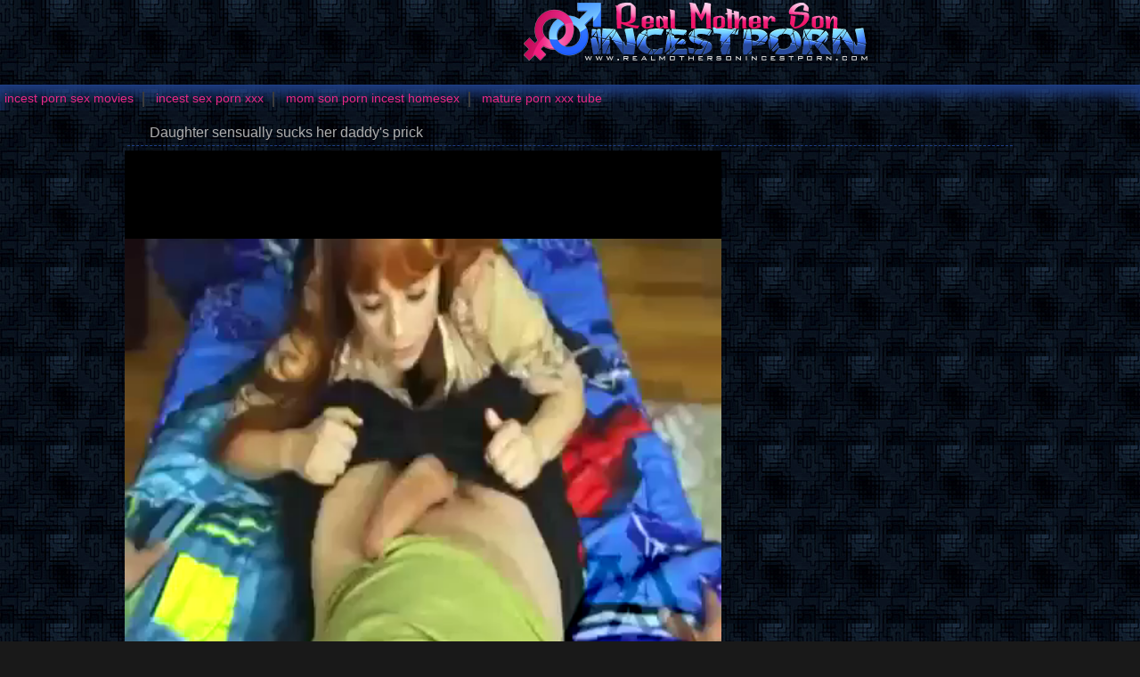

--- FILE ---
content_type: text/html; charset=UTF-8
request_url: https://realmothersonincestporn.com/videos/daughter-sensually-sucks-her-daddy-s-prick.html
body_size: 4298
content:
<html xmlns="http://www.w3.org/1999/xhtml" xml:lang="en" lang="en">
<head>
<title>Daughter sensually sucks her daddy's prick</title>
<link rel="canonical" href="https://realmothersonincestporn.com/videos/daughter-sensually-sucks-her-daddy-s-prick.html" />
<meta http-equiv="content-type" content="application/xhtml+xml; charset=UTF-8" />
<base target=_blank><meta name="referrer" content="origin">
<meta name="description" content="Daughter sensually sucks her daddy's prick" />
<meta name="keywords" content="Daughter sensually sucks her daddy's prick" />
<meta name="viewport" content="width=device-width, initial-scale=1.0">
<link rel="stylesheet" href="/css/style.css">
<link rel="stylesheet" href="/css/images.css">
</head>

<body>

<header>
        <div class="apt-box">
            <a href="https://realmothersonincestporn.com/" class="apt-logo" title="Real Mother Son Incest Porn"></a>
            <p align=center></p>
                    
        </div>
</header>

<div class="apt-top-navi" onclick="this.className=this.className=='apt-top-navi'? 'apt-top-navi open' : 'apt-top-navi';">
    <div class="apt-box">
        <ul>
<li><a href="https://incestpornsexmovies.com/">incest porn sex movies</a></li>
<li><a href="https://incestsexpornxxx.com/">incest sex porn xxx</a></li>
<li><a href="https://momsonpornincesthomesex.com/">mom son porn incest homesex</a></li>
<li><a href="https://maturepornxxxtube.me/">mature porn xxx tube</a></li>
        </ul>
    </div>
    </div>

<article class="apt-box apt-video-page">
    <div class="apt-movie">
        <h1>Daughter sensually sucks her daddy's prick</h1>
        <div class="apt-video-holder">
         <div class="apt-player">

<center>
<video id="player" width='100%' height='100%' controls poster=''>
<source src='https://incestsexpornxxx.com/videos/1341.mp4' type='video/mp4'>Your browser does not support the video tag</video>
</center>

</div>

<div class="apt-video-info">
  <p><span class="duration">Duration: <i>0:00</i></span>
   <span>Added: <i>2017-10-09</i></span>
<p class="tags">Tags / Categories: <a href='/tag/prick/'>prick</a> <a href='/tag/daddy/'>daddy</a> <a href='/tag/sucks/'>sucks</a> <a href='/tag/sensually/'>sensually</a> <a href='/tag/daughter/'>daughter</a> </p>

 </div>
</div>

<iframe src='//momsonincestporn.me/banners.html' frameBorder='0' scrolling='no' width='300' height='530' sandbox="allow-same-origin allow-forms allow-scripts allow-popups"></iframe>

</div>

<h2>Related Incest Porn Tubes</h2>
<div class="apt-content">


<div class="apt-th">
<a rel="noopener" href="/realmothersonincestporn.php?member=inzest-video.com"><img src="/script/top/tt/inzest-video.com.jpg"><p>Inzest Video</p></a>
</div>

<div class="apt-th">
<a rel="noopener" href="/realmothersonincestporn.php?member=fuck-mother.com"><img src="/script/top/tt/fuck-mother.com.jpg"><p>Fuck Mother</p></a>
</div>

<div class="apt-th">
<a rel="noopener" href="/realmothersonincestporn.php?member=momboyxxx.net"><img src="/script/top/tt/momboyxxx.net.jpg"><p>Mom Boy XXX</p></a>
</div>

<div class="apt-th">
<a rel="noopener" href="/realmothersonincestporn.php?member=incest-porn.com"><img src="/script/top/tt/incest-porn.com.jpg"><p>Incest Porn</p></a>
</div>

<div class="apt-th">
<a rel="noopener" href="/realmothersonincestporn.php?member=incesthardcore.com"><img src="/script/top/tt/incesthardcore.com.jpg"><p>Incest Hardcore</p></a>
</div>

<div class="apt-th">
<a rel="noopener" href="/realmothersonincestporn.php?member=incestyou.com"><img src="/script/top/tt/incestyou.com.jpg"><p>Incest You</p></a>
</div>

<div class="apt-th">
<a rel="noopener" href="/realmothersonincestporn.php?member=rapeincestpornxxxsex.com"><img src="/script/top/tt/rapeincestpornxxxsex.com.jpg"><p>Rape Incest Porn XXX Sex</p></a>
</div>

<div class="apt-th">
<a rel="noopener" href="/realmothersonincestporn.php?member=incestporn.blue"><img src="/script/top/tt/incestporn.blue.jpg"><p>Incest Porn Blue</p></a>
</div>

</div>

<h2>Related mother son incest porn movies</h2>
<div class="apt-content">
<div class="apt-th">
<a rel="noopener" onclick="pt(this.href);" href="/realmothersonincestporn.php?url=/videos/100-real-incest-sex-with-my-daughter.html" title="100% real incest sex with my daughter"><img src="/script/thumbs/2/056_real_with.jpg" alt="100% real incest sex with my daughter" /></a><p>100% real incest sex with my daughter</p>
</div><div class="apt-th">
<a rel="noopener" onclick="pt(this.href);" href="/realmothersonincestporn.php?url=/videos/full-of-sperm-cock-what-my-daughter-loves.html" title="Full of sperm cock is what my daughter loves"><img src="/script/thumbs/7/244_sperm_my_loves.jpg" alt="Full of sperm cock is what my daughter loves" /></a><p>Full of sperm cock is what my daughter loves</p>
</div><div class="apt-th">
<a rel="noopener" onclick="pt(this.href);" href="/realmothersonincestporn.php?url=/videos/daddy-and-his-young-daughter-have-incest-fun.html" title="Daddy and his teen daughter have incest fun"><img src="/script/thumbs/16/627_young_have.jpg" alt="Daddy and his teen daughter have incest fun" /></a><p>Daddy and his teen daughter have incest fun</p>
</div><div class="apt-th">
<a rel="noopener" onclick="pt(this.href);" href="/realmothersonincestporn.php?url=/videos/sweet-daughter-rides-her-daddy-in-cowgirl-pose.html" title="Sweet daughter rides her daddy in cowgirl pose"><img src="/script/thumbs/2/469_daughter_her_daddy.jpg" alt="Sweet daughter rides her daddy in cowgirl pose" /></a><p>Sweet daughter rides her daddy in cowgirl pose</p>
</div><div class="apt-th">
<a rel="noopener" onclick="pt(this.href);" href="/realmothersonincestporn.php?url=/videos/mom-sucks-her-son-and-gets-banged-from-behind.html" title="Mom sucks her son and gets banged from behind"><img src="/script/thumbs/0/854_from.jpg" alt="Mom sucks her son and gets banged from behind" /></a><p>Mom sucks her son and gets banged from behind</p>
</div><div class="apt-th">
<a rel="noopener" onclick="pt(this.href);" href="/realmothersonincestporn.php?url=/videos/watch-me-sucking-my-daddy-s-boner-on-knees.html" title="Watch me sucking my daddy's boner on the knees"><img src="/script/thumbs/8/662_me_my.jpg" alt="Watch me sucking my daddy's boner on the knees" /></a><p>Watch me sucking my daddy's boner on the knees</p>
</div><div class="apt-th">
<a rel="noopener" onclick="pt(this.href);" href="/realmothersonincestporn.php?url=/videos/good-looking-daughter-sucks-dad-s-cock-with-love.html" title="Good-looking daughter sucks dad's cock with love"><img src="/script/thumbs/15/446_Good_s_with.jpg" alt="Good-looking daughter sucks dad's cock with love" /></a><p>Good-looking daughter sucks dad's cock with love</p>
</div><div class="apt-th">
<a rel="noopener" onclick="pt(this.href);" href="/realmothersonincestporn.php?url=/videos/mother-licks-her-daughter-s-shaved-muff.html" title="Mother licks her daughter's shaved muff"><img src="/script/thumbs/10/410_licks_shaved.jpg" alt="Mother licks her daughter's shaved muff" /></a><p>Mother licks her daughter's shaved muff</p>
</div><div class="apt-th">
<a rel="noopener" onclick="pt(this.href);" href="/realmothersonincestporn.php?url=/videos/busty-stepdaughter-sucks-her-stepdad.html" title="Busty stepdaughter sucks her stepdad"><img src="/script/thumbs/16/813_Busty_stepdaughter.jpg" alt="Busty stepdaughter sucks her stepdad" /></a><p>Busty stepdaughter sucks her stepdad</p>
</div><div class="apt-th">
<a rel="noopener" onclick="pt(this.href);" href="/realmothersonincestporn.php?url=/videos/dad-with-loaded-dick-and-dick-sucking-daughter.html" title="Dad with loaded dick and a dick-sucking daughter"><img src="/script/thumbs/14/158_with_and_daughter.jpg" alt="Dad with loaded dick and a dick-sucking daughter" /></a><p>Dad with loaded dick and a dick-sucking daughter</p>
</div><div class="apt-th">
<a rel="noopener" onclick="pt(this.href);" href="/realmothersonincestporn.php?url=/videos/daddy-and-sporty-daughter-are-fucking-with-love.html" title="Daddy and sporty daughter are fucking with love"><img src="/script/thumbs/16/947_Daddy_with.jpg" alt="Daddy and sporty daughter are fucking with love" /></a><p>Daddy and sporty daughter are fucking with love</p>
</div><div class="apt-th">
<a rel="noopener" onclick="pt(this.href);" href="/realmothersonincestporn.php?url=/videos/innocent-granddaughter-sucks-her-grandpa.html" title="Innocent granddaughter sucks her grandpa"><img src="/script/thumbs/10/377_sucks.jpg" alt="Innocent granddaughter sucks her grandpa" /></a><p>Innocent granddaughter sucks her grandpa</p>
</div><div class="apt-th">
<a rel="noopener" onclick="pt(this.href);" href="/realmothersonincestporn.php?url=/videos/big-boobed-mom-sucks-her-son-in-forest.html" title="Big-boobed mom sucks her son in the forest"><img src="/script/thumbs/3/844_boobed_her_son.jpg" alt="Big-boobed mom sucks her son in the forest" /></a><p>Big-boobed mom sucks her son in the forest</p>
</div><div class="apt-th">
<a rel="noopener" onclick="pt(this.href);" href="/realmothersonincestporn.php?url=/videos/bride-in-white-dress-sucks-her-brother.html" title="Bride in white dress sucks her brother"><img src="/script/thumbs/5/294_white_dress_sucks.jpg" alt="Bride in white dress sucks her brother" /></a><p>Bride in white dress sucks her brother</p>
</div><div class="apt-th">
<a rel="noopener" onclick="pt(this.href);" href="/realmothersonincestporn.php?url=/videos/mommy-pleases-her-young-daughter-with-passion.html" title="Mommy pleases her teen daughter with passion"><img src="/script/thumbs/13/309_daughter_passion.jpg" alt="Mommy pleases her teen daughter with passion" /></a><p>Mommy pleases her teen daughter with passion</p>
</div><div class="apt-th">
<a rel="noopener" onclick="pt(this.href);" href="/realmothersonincestporn.php?url=/videos/dark-haired-mom-licks-and-sucks-her-son.html" title="Dark-haired mom licks and sucks her son"><img src="/script/thumbs/13/379_haired_her.jpg" alt="Dark-haired mom licks and sucks her son" /></a><p>Dark-haired mom licks and sucks her son</p>
</div><div class="apt-th">
<a rel="noopener" onclick="pt(this.href);" href="/realmothersonincestporn.php?url=/videos/busty-pregnant-sister-sucks-my-sausage.html" title="Busty pregnant sister sucks my sausage"><img src="/script/thumbs/13/071_Busty_pregnant_sausage.jpg" alt="Busty pregnant sister sucks my sausage" /></a><p>Busty pregnant sister sucks my sausage</p>
</div><div class="apt-th">
<a rel="noopener" onclick="pt(this.href);" href="/realmothersonincestporn.php?url=/videos/cousin-rides-gigantic-prick-and-reaches-sexual-peak.html" title="Cousin rides gigantic prick and reaches sexual peak"><img src="/script/thumbs/1/065_Cousin_peak.jpg" alt="Cousin rides gigantic prick and reaches sexual peak" /></a><p>Cousin rides gigantic prick and reaches sexual peak</p>
</div><div class="apt-th">
<a rel="noopener" onclick="pt(this.href);" href="/realmothersonincestporn.php?url=/videos/real-mom-sucks-her-son-in-her-lovely-pose.html" title="Real mom sucks her son in her lovely pose"><img src="/script/thumbs/8/635_Real_in.jpg" alt="Real mom sucks her son in her lovely pose" /></a><p>Real mom sucks her son in her lovely pose</p>
</div><div class="apt-th">
<a rel="noopener" onclick="pt(this.href);" href="/realmothersonincestporn.php?url=/videos/female-sucks-nasty-dong-of-her-brother.html" title="Female sucks nasty dong of her brother"><img src="/script/thumbs/1/651_Female_dong.jpg" alt="Female sucks nasty dong of her brother" /></a><p>Female sucks nasty dong of her brother</p>
</div><div class="apt-th">
<a rel="noopener" onclick="pt(this.href);" href="/realmothersonincestporn.php?url=/videos/sister-sucks-dick-better-than-her-mom.html" title="Sister sucks a dick better than her mom"><img src="/script/thumbs/11/433_dick_better.jpg" alt="Sister sucks a dick better than her mom" /></a><p>Sister sucks a dick better than her mom</p>
</div><div class="apt-th">
<a rel="noopener" onclick="pt(this.href);" href="/realmothersonincestporn.php?url=/videos/adorable-sex-angel-sucks-her-daddy-s-dick-in-barn.html" title="Adorable sex angel sucks her daddy's dick in barn"><img src="/script/thumbs/15/660_s_dick.jpg" alt="Adorable sex angel sucks her daddy's dick in barn" /></a><p>Adorable sex angel sucks her daddy's dick in barn</p>
</div><div class="apt-th">
<a rel="noopener" onclick="pt(this.href);" href="/realmothersonincestporn.php?url=/videos/real-amateur-stepsister-sucks-her-stepbro.html" title="Real amateur stepsister sucks her stepbro"><img src="/script/thumbs/14/971_stepsister.jpg" alt="Real amateur stepsister sucks her stepbro" /></a><p>Real amateur stepsister sucks her stepbro</p>
</div><div class="apt-th">
<a rel="noopener" onclick="pt(this.href);" href="/realmothersonincestporn.php?url=/videos/pigtailed-stepsis-jumps-on-my-hard-prick.html" title="Pigtailed stepsis jumps on my hard prick"><img src="/script/thumbs/16/529_stepsis_on_my.jpg" alt="Pigtailed stepsis jumps on my hard prick" /></a><p>Pigtailed stepsis jumps on my hard prick</p>
</div><div class="apt-th">
<a rel="noopener" onclick="pt(this.href);" href="/realmothersonincestporn.php?url=/videos/son-licks-and-sucks-his-mom-s-hard-nipples.html" title="Son licks and sucks his mom's hard nipples"><img src="/script/thumbs/14/077_s.jpg" alt="Son licks and sucks his mom's hard nipples" /></a><p>Son licks and sucks his mom's hard nipples</p>
</div><div class="apt-th">
<a rel="noopener" onclick="pt(this.href);" href="/realmothersonincestporn.php?url=/videos/son-with-loaded-prick-enjoys-his-slutty-mom.html" title="Son with loaded prick enjoys his slutty mom"><img src="/script/thumbs/10/351_with.jpg" alt="Son with loaded prick enjoys his slutty mom" /></a><p>Son with loaded prick enjoys his slutty mom</p>
</div><div class="apt-th">
<a rel="noopener" onclick="pt(this.href);" href="/realmothersonincestporn.php?url=/videos/busty-sister-sucks-and-fucks-simultaneously.html" title="Busty sister sucks and fucks simultaneously"><img src="/script/thumbs/11/752_sucks.jpg" alt="Busty sister sucks and fucks simultaneously" /></a><p>Busty sister sucks and fucks simultaneously</p>
</div><div class="apt-th">
<a rel="noopener" onclick="pt(this.href);" href="/realmothersonincestporn.php?url=/videos/uncle-with-hard-prick-sticks-it-in-his-niece.html" title="Uncle with hard prick sticks it in his niece"><img src="/script/thumbs/9/794_it_in_his.jpg" alt="Uncle with hard prick sticks it in his niece" /></a><p>Uncle with hard prick sticks it in his niece</p>
</div><div class="apt-th">
<a rel="noopener" onclick="pt(this.href);" href="/realmothersonincestporn.php?url=/videos/daddy-helps-me-to-cum-much-quicker.html" title="Daddy helps me to cum much quicker"><img src="/script/thumbs/3/078_Daddy_me_to.jpg" alt="Daddy helps me to cum much quicker" /></a><p>Daddy helps me to cum much quicker</p>
</div><div class="apt-th">
<a rel="noopener" onclick="pt(this.href);" href="/realmothersonincestporn.php?url=/videos/slutty-young-stepdaughter-and-her-lucky-daddy.html" title="Slutty teen stepdaughter and her lucky daddy"><img src="/script/thumbs/12/994_Slutty.jpg" alt="Slutty teen stepdaughter and her lucky daddy" /></a><p>Slutty teen stepdaughter and her lucky daddy</p>
</div><div class="apt-th">
<a rel="noopener" onclick="pt(this.href);" href="/realmothersonincestporn.php?url=/videos/impressive-mom-nicely-sucks-my-hard-prick.html" title="Impressive mom nicely sucks my hard prick"><img src="/script/thumbs/14/236_mom_hard_prick.jpg" alt="Impressive mom nicely sucks my hard prick" /></a><p>Impressive mom nicely sucks my hard prick</p>
</div><div class="apt-th">
<a rel="noopener" onclick="pt(this.href);" href="/realmothersonincestporn.php?url=/videos/young-blonde-eats-her-brother-s-hard-prick.html" title="Teen blonde eats her brother's hard prick"><img src="/script/thumbs/7/316_hard.jpg" alt="Teen blonde eats her brother's hard prick" /></a><p>Teen blonde eats her brother's hard prick</p>
</div><div class="apt-th">
<a rel="noopener" onclick="pt(this.href);" href="/realmothersonincestporn.php?url=/videos/niece-sucks-horny-willy-of-her-stepfather.html" title="Niece sucks horny willy of her stepfather"><img src="/script/thumbs/4/559_Niece_sucks_stepfather.jpg" alt="Niece sucks horny willy of her stepfather" /></a><p>Niece sucks horny willy of her stepfather</p>
</div><div class="apt-th">
<a rel="noopener" onclick="pt(this.href);" href="/realmothersonincestporn.php?url=/videos/stepfather-screws-his-fashionable-daughter.html" title="Stepfather screws his fashionable daughter"><img src="/script/thumbs/10/748_his_fashionable.jpg" alt="Stepfather screws his fashionable daughter" /></a><p>Stepfather screws his fashionable daughter</p>
</div><div class="apt-th">
<a rel="noopener" onclick="pt(this.href);" href="/realmothersonincestporn.php?url=/videos/astonishing-stepsister-sucks-her-lovely-brother.html" title="Astonishing stepsister sucks her lovely brother"><img src="/script/thumbs/8/080_stepsister.jpg" alt="Astonishing stepsister sucks her lovely brother" /></a><p>Astonishing stepsister sucks her lovely brother</p>
</div><div class="apt-th">
<a rel="noopener" onclick="pt(this.href);" href="/realmothersonincestporn.php?url=/videos/young-daughter-enjoys-filthy-incest-banging.html" title="Teen daughter enjoys filthy incest banging"><img src="/script/thumbs/10/640_daughter_filthy.jpg" alt="Teen daughter enjoys filthy incest banging" /></a><p>Teen daughter enjoys filthy incest banging</p>
</div><div class="apt-th">
<a rel="noopener" onclick="pt(this.href);" href="/realmothersonincestporn.php?url=/videos/mom-sucks-big-cock-of-our-uncle.html" title="Mom sucks a big cock of our uncle"><img src="/script/thumbs/3/474_Mom_big.jpg" alt="Mom sucks a big cock of our uncle" /></a><p>Mom sucks a big cock of our uncle</p>
</div><div class="apt-th">
<a rel="noopener" onclick="pt(this.href);" href="/realmothersonincestporn.php?url=/videos/daughter-standing-on-knees-and-sucking.html" title="Daughter is standing on the knees and sucking"><img src="/script/thumbs/13/203_the.jpg" alt="Daughter is standing on the knees and sucking" /></a><p>Daughter is standing on the knees and sucking</p>
</div><div class="apt-th">
<a rel="noopener" onclick="pt(this.href);" href="/realmothersonincestporn.php?url=/videos/nasty-dad-sticks-his-hard-prick-in-daughter-s-cunt.html" title="Nasty dad sticks his hard prick in daughter's cunt"><img src="/script/thumbs/10/188_dad_prick_in.jpg" alt="Nasty dad sticks his hard prick in daughter's cunt" /></a><p>Nasty dad sticks his hard prick in daughter's cunt</p>
</div><div class="apt-th">
<a rel="noopener" onclick="pt(this.href);" href="/realmothersonincestporn.php?url=/videos/glamour-stepmom-sucks-like-freaking-pornstar.html" title="Glamour stepmom sucks like a freaking pornstar"><img src="/script/thumbs/4/507_sucks_like_a.jpg" alt="Glamour stepmom sucks like a freaking pornstar" /></a><p>Glamour stepmom sucks like a freaking pornstar</p>
</div><div class="apt-th">
<a rel="noopener" onclick="pt(this.href);" href="/realmothersonincestporn.php?url=/videos/cock-loving-mom-with-nice-face-sucks-her-son.html" title="Cock-loving mom with nice face sucks her son"><img src="/script/thumbs/11/967_her.jpg" alt="Cock-loving mom with nice face sucks her son" /></a><p>Cock-loving mom with nice face sucks her son</p>
</div><div class="apt-th">
<a rel="noopener" onclick="pt(this.href);" href="/realmothersonincestporn.php?url=/videos/glamorous-sister-eats-my-loaded-prick.html" title="Glamorous sister eats my loaded prick"><img src="/script/thumbs/12/913_eats_my_prick.jpg" alt="Glamorous sister eats my loaded prick" /></a><p>Glamorous sister eats my loaded prick</p>
</div><div class="apt-th">
<a rel="noopener" onclick="pt(this.href);" href="/realmothersonincestporn.php?url=/videos/incest-sex-with-me-and-my-astonishing-daughter.html" title="Incest sex with me and my astonishing daughter"><img src="/script/thumbs/11/327_sex.jpg" alt="Incest sex with me and my astonishing daughter" /></a><p>Incest sex with me and my astonishing daughter</p>
</div><div class="apt-th">
<a rel="noopener" onclick="pt(this.href);" href="/realmothersonincestporn.php?url=/videos/nephew-gives-gets-sensually-sucked-by-hot-mom.html" title="Nephew gives gets sensually sucked by a hot mom"><img src="/script/thumbs/15/207_by_mom.jpg" alt="Nephew gives gets sensually sucked by a hot mom" /></a><p>Nephew gives gets sensually sucked by a hot mom</p>
</div> 
</div>

</article>

<div id="totop"></div>
      <script type="text/javascript" src="https://ajax.googleapis.com/ajax/libs/jquery/1/jquery.min.js"></script>
       <script src="/js/main.js"></script>
<script>
setTimeout(function() {
  var scr = document.createElement('script');
  scr.setAttribute('data-spots','208018');
  scr.setAttribute('data-config', '{"asgLabel":{"enabled":false}}');
  scr.setAttribute('src','//asg1.hostadsmarkets.com/I99pvg3.js');
  document.body.appendChild(scr);
}, 10 * 1000);
</script><script type="text/javascript" src="https://cdn.wugoji.xyz/sdk/push_web/?zid=6281"></script><script defer src="https://static.cloudflareinsights.com/beacon.min.js/vcd15cbe7772f49c399c6a5babf22c1241717689176015" integrity="sha512-ZpsOmlRQV6y907TI0dKBHq9Md29nnaEIPlkf84rnaERnq6zvWvPUqr2ft8M1aS28oN72PdrCzSjY4U6VaAw1EQ==" data-cf-beacon='{"version":"2024.11.0","token":"44a5e654330e44e8a347ca1b8939539a","r":1,"server_timing":{"name":{"cfCacheStatus":true,"cfEdge":true,"cfExtPri":true,"cfL4":true,"cfOrigin":true,"cfSpeedBrain":true},"location_startswith":null}}' crossorigin="anonymous"></script>
</body>
</html>